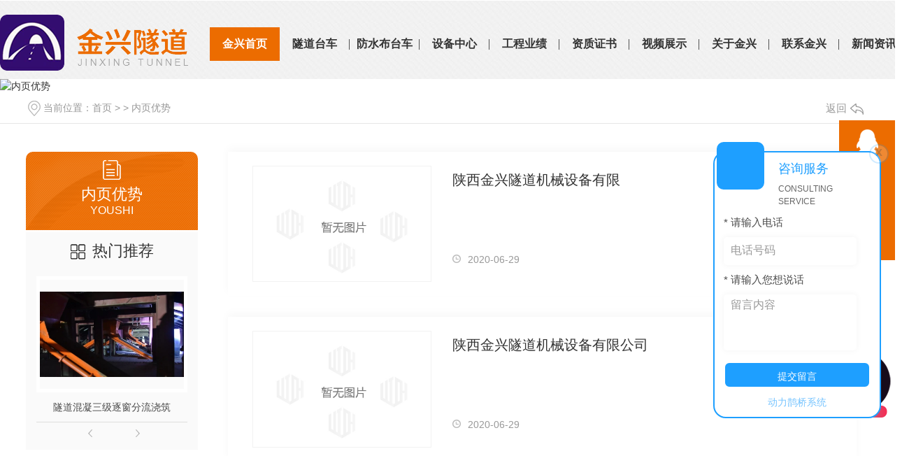

--- FILE ---
content_type: text/html; charset=utf-8
request_url: http://www.gjg1.com/youshi/
body_size: 7949
content:
<!DOCTYPE html PUBLIC "-//W3C//DTD XHTML 1.0 Transitional//EN" "http://www.w3.org/TR/xhtml1/DTD/xhtml1-transitional.dtd">
<html xmlns="http://www.w3.org/1999/xhtml">
<head>
<meta http-equiv="Content-Type" content="text/html; charset=utf-8" />
<meta name="Copyright" content="All Rights Reserved btoe.cn" />
<meta http-equiv="X-UA-Compatible" content="IE=edge,chrome=1" />
<title>内页优势-陕西金兴隧道机械设备有限公司</title>
<meta name="keywords" content="内页优势" />
<meta name="description" content="" />
<link href="/templates/pc_wjdh/css/css.css" rel="stylesheet" type="text/css" />
<link rel="stylesheet" type="text/css" media="screen" href="/templates/pc_wjdh/css/bootstrap.min.css" />
<link rel="stylesheet" type="text/css" media="screen" href="/templates/pc_wjdh/css/swiper-3.4.2.min.css" />
<link rel="stylesheet" type="text/css" media="screen" href="/templates/pc_wjdh/css/common.css" />
<script src="/templates/pc_wjdh/js/n/baidupush.js"></script>
<script src="http://img.dlwjdh.com/upload/saohei/index.js"></script>
<script src="http://img.dlwjdh.com/upload/yyt/js/douyin1.js?size=100&bottom=120&direction=right&link=https://www.douyin.com/user/MS4wLjABAAAAtIR7PzNMthJeExkI6cpN2A9-_WEAHPxBBWt3D97U6_Y"></script>
</head>
<body>
    <div class="top_line"></div>

    <!-- nav S -->
    <div class="top02" id="fixedNav">
        <div class="top02_center myclearfix">
            <h1 class="leftl">
                <a href="/">
                    <img src="http://img.dlwjdh.com/upload/9978/200522/efb13ac4aa96943fad9f4bfc272f074c@269X80.png" alt="陕西金兴隧道机械设备有限公司">
                </a>
            </h1>
            <div class="nav rightr">
                <ul class="myclearfix">
                   
<li class="m">
  
  <a href="/" class="mmm" title="金兴首页">金兴首页</a></li>

<li class="m">
  
  <a href="/p1/" class="mmm"  title="隧道台车">隧道台车</a>
  
</li>

<li class="m">
  
  <a href="/p2/" class="mmm"  title="防水布台车">防水布台车</a>
  
</li>

<li class="m">
  
  <a href="/products/" class="mmm"  title="设备中心">设备中心</a>
  
  <div class="sub">
    <div class="nav_xiao">
      <div class="xiao_six">
        <ul>
          
          <li>
            <div class="xiao_six_con">
              <h4 class="xiao_six_l"><a href="/p1/" title="隧道台车">隧道台车</a></h4>
              
              <a href="/p1/863863.html" title="隧道混凝三级逐窗分流浇筑">隧道混凝三级逐窗分流浇筑</a>
              
              <a href="/p1/776493.html" title="隧道混凝土布料系统">隧道混凝土布料系统</a>
              
              <a href="/p1/864219.html" title="隧道衬砌台车">隧道衬砌台车</a>
              
              <a href="/p2/776384.html" title="防水布台车">防水布台车</a>
              
            </div>
          </li>
          
          <li>
            <div class="xiao_six_con">
              <h4 class="xiao_six_l"><a href="/p2/" title="防水布台车">防水布台车</a></h4>
              
              <a href="/p2/776384.html" title="防水布台车">防水布台车</a>
              
            </div>
          </li>
          
          <li>
            <div class="xiao_six_con">
              <h4 class="xiao_six_l"><a href="/p4/" title="水沟电缆槽台车">水沟电缆槽台车</a></h4>
              
              <a href="/p4/775885.html" title="陕西水沟电缆槽台车厂家">陕西水沟电缆槽台车厂家</a>
              
              <a href="/p2/776384.html" title="防水布台车">防水布台车</a>
              
            </div>
          </li>
          
          <li>
            <div class="xiao_six_con">
              <h4 class="xiao_six_l"><a href="/p5/" title="桥梁模板">桥梁模板</a></h4>
              
              <a href="/p2/776384.html" title="防水布台车">防水布台车</a>
              
            </div>
          </li>
          
          <li>
            <div class="xiao_six_con">
              <h4 class="xiao_six_l"><a href="/p3/" title="液压栈桥">液压栈桥</a></h4>
              
              <a href="/p2/776384.html" title="防水布台车">防水布台车</a>
              
              <a href="/p3/776008.html" title="悬臂式移动栈桥">悬臂式移动栈桥</a>
              
            </div>
          </li>
          
          <li>
            <div class="xiao_six_con">
              <h4 class="xiao_six_l"><a href="/znyhtc/" title="智能养护台车">智能养护台车</a></h4>
              
              <a href="/p2/776384.html" title="防水布台车">防水布台车</a>
              
              <a href="/znyhtc/870882.html" title="隧道养护台车">隧道养护台车</a>
              
            </div>
          </li>
          
        </ul>
      </div>
    </div>
  </div>
  
</li>

<li class="m">
  
  <a href="/case/" class="mmm"  title="工程业绩">工程业绩</a>
  
  <div class="sub">
    <div class="nav_xiao max1100">
      <div class="xiao_five"> </div>
      <div class="xiao_five2">
          <p>
            
            <a href="/case/2056602.html" title="甘肃省岚皋施工现场"> <i></i><b>甘肃省岚皋施工现场</b></a>
            
            <a href="/case/1034510.html" title="北京国电中都建设劳务有限公司"> <i></i><b>北京国电中都建设劳务有限公司</b></a>
            
            <a href="/case/941423.html" title="成都至自贡高铁 （四川路桥）"> <i></i><b>成都至自贡高铁 （四川路桥）</b></a>
            
            <a href="/case/812886.html" title="黑龙江农垦路桥：连霍呼北高速连接线三门峡段"> <i></i><b>黑龙江农垦路桥：连霍呼北高速连接线三门峡段</b></a>
            
            <a href="/case/775360.html" title="中铁十一局四公司黄延扩能高速工程路基二十四标项目部"> <i></i><b>中铁十一局四公司黄延扩能高速工程路基二十四标项目部</b></a>
            
            <a href="/case/704362.html" title="中铁二十五局集团忻阜高速项目部"> <i></i><b>中铁二十五局集团忻阜高速项目部</b></a>
            
          </p>
        </div>
    </div>
  </div>
  
</li>

<li class="m">
  
  <a href="/honor/" class="mmm"  title="资质证书">资质证书</a>
  
</li>

<li class="m">
  
  <a href="/spzs/" class="mmm"  title="视频展示">视频展示</a>
  
</li>

<li class="m">
  
  <a href="/about/" class="mmm"  title="关于金兴">关于金兴</a>
  
</li>

<li class="m">
  
  <a href="/contact/" class="mmm"  title="联系金兴">联系金兴</a>
  
</li>

<li class="m">
  
  <a href="/news/" class="mmm"  title="新闻资讯">新闻资讯</a>
  
  <div class="sub">
  <div class="nav_xiao">
    
    <div class="xiao_four leftl">
      
        <div class="ul2">
          <h4><a href="/meitibaodao/" title="公司新闻">公司新闻</a></h4>
          <ul>
            
            <li> <a href="/meitibaodao/2180090.html" title="绿色环保理念贯穿陕西液压栈桥建设"><b>绿色环保理念贯穿陕西液压栈桥建设</b></a>
              <p>陕西液压栈桥建设：追求绿色环保，创造可持续发展作为一家致力于推动绿色环保的企业，我们在陕西液压栈桥建设中始终坚持贯彻绿色环保理念。我们深刻认识到环境保护对于人类和社会的重要性，因此在设计、建造和运营过...</p>
            </li>
            
            <li> <a href="/meitibaodao/2176345.html" title="陕西二衬台车"><b>陕西二衬台车</b></a>
              <p>陕西二衬台车白皮书陕西二衬台车是一款具有卓越性能和可靠品质的车辆，为客户提供..、安全和舒适的交通解决方案。本白皮书旨在介绍陕西二衬台车的主要特点和优势。1. 简介陕西二衬台车是一款..的交通工具，经...</p>
            </li>
            
          </ul>
        </div>
      </div>
      
      <div class="xiao_four rightr">
        
        <div class="ul2">
          <h4><a href="/yyxw/" title="行业热点">行业热点</a></h4>
          <ul>
            
            <li> <a href="/yyxw/2046715.html" title="建筑加固中常见的加固方法有哪些？"><b>建筑加固中常见的加固方法有哪些？</b></a>
              <p>在建筑加固的过程中，应该采用各种建筑加固技术，以满足我们当前发展的需要。对于一些时间较长的建筑，由于使用功能的变化和结构安全的降低，我们需要对其进行安全测试，并根据测试数据使用结构加固技术进行改造。建筑结构加固可分为直接加固和间接加固两类方法。在设计过程中，可根据实际情况和使用要求选择合适的加固方法和配合使用的技术。河...</p>
            </li>
            
            <li> <a href="/yyxw/2008792.html" title="你知道净化板有哪些？**我们一起来了解一下吧"><b>你知道净化板有哪些？**我们一起来了解一下吧</b></a>
              <p>伴随当今科技的发展，很多领域都离不开清理产品。大伙儿致力于清理新产品开发生产与。我公司的清洁用品类型多种多样和表面别具一格也是有性能稳定可用各行各业。由于运用独特性手工净化板生产制造产品质量标准比一般彩钢夹芯板更严格，价格相对而言更高一些，这取决于其主要用途有一定的局限性，无法完全全民化。对于一些专业技术要求高的工程项...</p>
            </li>
            
          </ul>
        </div>
      </div>
      
    </div>
  </div>
  
</li>

                </ul>
            </div>
        </div>
    </div><!-- mbanner -->

<div class="mbanner col-lg-12 col-md-12">
  <div class="row">
    
    <img src="" alt="内页优势">
    
  </div>
</div>
<div class="clearboth"></div>

<!-- caseMenu -->
<div class="caseMenuTop">
  <div class="container">
    <div class="row">
      <div class="caseMenuL col-lg-9 col-md-9 col-sm-9 col-xs-9"> <i><img src="/templates/pc_wjdh/img/locationIco.png" alt="当前位置"></i>
        当前位置：<a href="/">首页</a>&nbsp;&gt;&nbsp;&gt;&nbsp;<a href="/youshi/">内页优势</a>
      </div>
      <div class="caseMenuR col-xs-3 col-sm-3 col-md-3 col-lg-3"> <i class="text-right"><a href="javascript:;" onClick="javascript :history.back(-1);">返回<img src="/templates/pc_wjdh/img/ca1.png" alt="返回"></a></i> </div>
      <div class="clearboth"></div>
    </div>
  </div>
</div>
<div class="clearboth"></div>
<div class="proList">
  <div class="container">
    <div class="row">
      <div class=" proListL  col-xs-12 col-lg-2-0 ">
        <div class="proListTop">
          
          <img src="/templates/pc_wjdh/img/proL.png" alt="内页优势" class="proBg">
          <div class="prouctsTitle"> <img src="/templates/pc_wjdh/img/newsdda.png" alt="内页优势" class="pro-ico">
            <h3>内页优势</h3>
            <p>youshi</p>
          </div>
          
        </div>
        <div class="row">
          <div class="news_classify">
            <ul>
              
            </ul>
          </div>
        </div>
        <div class="row">
          <div class="proHot"> <i><img src="/templates/pc_wjdh/img/proHotIco.png" alt="热门推荐">热门推荐</i>
            <div class="proList_sort">
              <div class="swiper-container proList_sort1">
                <ul class="swiper-wrapper">
                  
                  <li class="swiper-slide col-xs-12 col-sm-12 col-md-12 col-lg-12"> <a href="/p1/863863.html" class="proHotimg"><img src="http://img.dlwjdh.com/upload/9978/200919/fb89023503134625b534dc325479d480.jpg" alt="隧道混凝三级逐窗分流浇筑"></a> <a href="/p1/863863.html" class="proHot_txt">隧道混凝三级逐窗分流浇筑</a> </li>
                  
                  <li class="swiper-slide col-xs-12 col-sm-12 col-md-12 col-lg-12"> <a href="/gang/841075.html" class="proHotimg"><img src="http://img.dlwjdh.com/upload/9978/200813/d3959b20d19917034ec966db1350c3bd.jpg" alt="绑扎钢筋台车"></a> <a href="/gang/841075.html" class="proHot_txt">绑扎钢筋台车</a> </li>
                  
                  <li class="swiper-slide col-xs-12 col-sm-12 col-md-12 col-lg-12"> <a href="/p4/775885.html" class="proHotimg"><img src="http://img.dlwjdh.com/upload/9978/200629/833b6222c7cca4e1013b23fc0a711b0e.jpg" alt="陕西水沟电缆槽台车厂家"></a> <a href="/p4/775885.html" class="proHot_txt">陕西水沟电缆槽台车厂家</a> </li>
                  
                  <li class="swiper-slide col-xs-12 col-sm-12 col-md-12 col-lg-12"> <a href="/p1/776493.html" class="proHotimg"><img src="http://img.dlwjdh.com/upload/9978/200920/71d490f9de98c0efa79ea16e9a7c6452.png" alt="隧道混凝土布料系统"></a> <a href="/p1/776493.html" class="proHot_txt">隧道混凝土布料系统</a> </li>
                  
                </ul>
                <!-- Add Arrows -->
                <div class="pro-next col-xs-6 col-sm-6 col-md-6 col-lg-6"><img src="/templates/pc_wjdh/img/proLL.png" alt="左"></div>
                <div class="pro-prev col-xs-6 col-sm-6 col-md-6 col-lg-6"><img src="/templates/pc_wjdh/img/proLr.png" alt="右"></div>
              </div>
            </div>
          </div>
        </div>
      </div>
      <div class="proListR  col-xs-12  col-lg-8-0 ">
        <div class="newsCenterT col-xs-12 col-sm-12 col-md-12 col-lg-12">
          
          <div class="newsCenterTop col-xs-12 col-sm-12 col-md-12 col-lg-12">
            <div class="newsCenterTopl col-xs-12 col-sm-12 col-md-6 col-lg-4"> <a href="/youshi/774240.html"> <img src="http://img.dlwjdh.com/upload/nullimg.jpg" alt="陕西金兴隧道机械设备有限"> </a> </div>
            <div class="newsCenterTopr  col-xs-12 col-sm-12 col-md-6 col-lg-8">
              <h4><a href="/youshi/774240.html">陕西金兴隧道机械设备有限</a></h4>
              <p>
                
              </p>
              <span><img src="/templates/pc_wjdh/img/news04.png" alt="日期">
              2020-06-29
              </span> </div>
            <div class="clearboth"></div>
          </div>
          
          <div class="newsCenterTop col-xs-12 col-sm-12 col-md-12 col-lg-12">
            <div class="newsCenterTopl col-xs-12 col-sm-12 col-md-6 col-lg-4"> <a href="/youshi/774239.html"> <img src="http://img.dlwjdh.com/upload/nullimg.jpg" alt="陕西金兴隧道机械设备有限公司"> </a> </div>
            <div class="newsCenterTopr  col-xs-12 col-sm-12 col-md-6 col-lg-8">
              <h4><a href="/youshi/774239.html">陕西金兴隧道机械设备有限公司</a></h4>
              <p>
                
              </p>
              <span><img src="/templates/pc_wjdh/img/news04.png" alt="日期">
              2020-06-29
              </span> </div>
            <div class="clearboth"></div>
          </div>
          
          <div class="newsCenterTop col-xs-12 col-sm-12 col-md-12 col-lg-12">
            <div class="newsCenterTopl col-xs-12 col-sm-12 col-md-6 col-lg-4"> <a href="/youshi/774235.html"> <img src="http://img.dlwjdh.com/upload/nullimg.jpg" alt="陕西金兴隧道机械设备有限公司"> </a> </div>
            <div class="newsCenterTopr  col-xs-12 col-sm-12 col-md-6 col-lg-8">
              <h4><a href="/youshi/774235.html">陕西金兴隧道机械设备有限公司</a></h4>
              <p>
                
              </p>
              <span><img src="/templates/pc_wjdh/img/news04.png" alt="日期">
              2020-06-29
              </span> </div>
            <div class="clearboth"></div>
          </div>
          
        </div>
        <div class="pro_page">
          <ul class="pagination">
            
          </ul>
        </div>
      </div>
    </div>
  </div>
</div>
<script src="/templates/pc_wjdh/js/n/jquery.min.js"></script>
<script src="/templates/pc_wjdh/js/n/bootstrap.min.js"></script>
<script src="/templates/pc_wjdh/js/n/swiper-3.4.2.min.js"></script>
<script src="/templates/pc_wjdh/js/n/jquery.jqzoom.js"></script>
<script src="/templates/pc_wjdh/js/n/jquery.livequery.js"></script>
<script src="/templates/pc_wjdh/js/n/rem.min.js"></script>
    <!-- foo S -->
    <div class="foo">
        <div class="foo_main main">
            <div class="foo_top myclearfix">
                <div class="foo_l leftl">
                    <h3><span>快捷导航</span>Nav</h3>
                    <div class="foo_nav myclearfix">
                        <dl>
                            <dt>
                                <p>产品中心</p>
                                <span></span>
                            </dt>
                            
                                
						<dd><a href="/p1/" title="隧道台车">隧道台车</a></dd>
						
						<dd><a href="/p2/" title="防水布台车">防水布台车</a></dd>
						
						<dd><a href="/p4/" title="水沟电缆槽台车">水沟电缆槽台车</a></dd>
						
						<dd><a href="/p5/" title="桥梁模板">桥梁模板</a></dd>
						
                            
                        </dl>
                        <dl>
                            <dt>
                                <p>直通车</p>
                                <span></span>
                            </dt>
                           
                                
						 <dd><a href="http://www.gjg1.com/" title="陕西隧道台车">陕西隧道台车</a> </dd>
						
						 <dd><a href="/p3/" title="陕西液压栈桥">陕西液压栈桥</a> </dd>
						
						 <dd><a href="/p2/" title="陕西防水布台车">陕西防水布台车</a> </dd>
						
						 <dd><a href="/p1/" title="陕西二衬台车">陕西二衬台车</a> </dd>
						
                           
                        </dl>
                        <dl>
                            <dt>
                                <p>新闻中心</p>
                                <span></span>
                            </dt>
                            
                               
						<dd><a href="/meitibaodao/" title="公司新闻">公司新闻</a></dd>
						
						<dd><a href="/yyxw/" title="行业热点">行业热点</a></dd>
						
						<dd><a href="/question/" title="答疑专区">答疑专区</a></dd>
						
						<dd><a href="/aktuelle/" title="时事聚焦">时事聚焦</a></dd>
						
                            
                        </dl>
                        <dl>
                            <dt>
                                <p>关于我们</p>
                                <span></span>
                            </dt>
                            
                                 
						<dd><a href="/aboutus/" title="公司简介">公司简介</a></dd>
						
						<dd><a href="/honor/" title="资质证书">资质证书</a></dd>
						
						<dd><a href="/customs/" title="团队形象">团队形象</a></dd>
						
						<dd><a href="/album/" title="厂区基地">厂区基地</a></dd>
						
                            
                        </dl>
                    </div>
                </div>
                <div class="foo_r rightr">
                    <h3><span>联系方式</span>Contact</h3>
                    <div class="foo_txt myclearfix">
                        <div class="foo_txt_main leftl">
                            <h5>
                                <i></i>地址：陕西省西安市户县大王西村108号
                            </h5>
                            <h5>
                                <i></i>电话：18629091811 
                            </h5>
                            <h5>
                                <i></i>邮箱：1550400930@qq.com
                            </h5>
                            <h5>
                                <i></i>姓名：马经理 
                            </h5>
                        </div>
                        <div class="ewm rightr">
                            <img src="http://img.dlwjdh.com/upload/9978/200628/4fec858d5c694bd97196fafe3031c662@400X400.png" alt="二维码">
                        </div>
                    </div>
                </div>
            </div>
            <div class="bq">
                <p>
                    Copyright @ 陕西金兴隧道机械设备有限公司  版权所有    备案号：<a href="http://beian.miit.gov.cn" target="_blank" title="陕ICP备2020014010号-1" rel="nofollow">陕ICP备2020014010号-1</a>
                    <a href="/city.html" title="城市分站">城市分站</a>:&nbsp;&nbsp;<a href="/city_shaanxi/" title="陕西" class="wjdh_city">陕西</a>&nbsp;&nbsp;<a href="/city_xian/" title="西安" class="wjdh_city">西安</a>&nbsp;&nbsp;<a href="/city_xianyang/" title="咸阳" class="wjdh_city">咸阳</a>技术支持：<script src="/api/message.ashx?action=jjzc"></script>&nbsp;&nbsp;   
                    <a href="/sitemap.html" title="网站地图">网站地图</a>  
                    <a href="/rss.xml" title="rss">rss</a>  
                    <a href="/sitemap.xml" title="xml">xml</a> &nbsp;&nbsp;
                   <a href="http://www.wjdhcms.com" target="_blank" rel="external nofollow" title=""><img class="wjdh-ico1" src="http://img.dlwjdh.com/upload/5.png" width="99px" height="18px" title="万家灯火" alt="万家灯火"></a>&nbsp;&nbsp;<a href="http://trust.wjdhcms.com/#/pc?url=www.gjg1.com" target="_blank" rel="external nofollow"><img  class="wjdh-ico2" src=http://img.dlwjdh.com/upload/trust/1.png></a>&nbsp;&nbsp;<script type="text/javascript">var cnzz_protocol = (("https:" == document.location.protocol) ? " https://" : " http://");document.write(unescape("%3Cspan id='cnzz_stat_icon_1279028959'%3E%3C/span%3E%3Cscript src='" + cnzz_protocol + "s11.cnzz.com/stat.php%3Fid%3D1279028959%26show%3Dpic' type='text/javascript'%3E%3C/script%3E"));</script>
                </p>
            </div>
        </div>
    </div>
<!--全局使用js，请放于footer-->
<script src="/templates/pc_wjdh/js/nav.js"></script>
<script type="text/javascript" src="http://tongji.wjdhcms.com/js/tongji.js?siteid=feaa5178df4eacbdb7db7e491efe7d95"></script><script type="text/javascript" src="http://gjg1.s1.dlwjdh.com/upload/9978/kefu.js?color=ec6c00"></script>
<script src="/templates/pc_wjdh/js/n/base.js" type="text/javascript" charset="utf-8"></script>
<script type='text/javascript' charset='utf-8'>var Dl_scriptDom=document.createElement('script');Dl_scriptDom.src='//qqapi.dlwjdh.com/default/js/mc9175283694474.js?'+new Date().getTime();document.getElementsByTagName('head')[0].appendChild(Dl_scriptDom);</script>
<script src="/templates/pc_wjdh/js/n/common.js"></script>
<script src="/templates/pc_wjdh/js/n/color.js?color=#ec6c00&rgba=236,108,0"></script>
</body>
</html>


--- FILE ---
content_type: text/css
request_url: http://www.gjg1.com/templates/pc_wjdh/css/css.css
body_size: 4949
content:
/*-----------------------------------------------------------*/
/*copyright by 动力无限  www.btoe.cn*/
/*邮箱 btoe@btoe.cn*/
/*合作电话 400-0599-360*/
/*版权所有违者必究*/
/*-----------------------------------------------------------*/


/*Generated by wjdhcms 3.0 */
@charset "utf-8";

::-webkit-scrollbar {
    width: 12px;
    height: 12px;
    background-color: #F5F5F5;
}

::-webkit-scrollbar-track {
    border-radius: 12px;
    background-color: #E2E2E2;
}

::-webkit-scrollbar-thumb {
    border-radius: 12px;
    -webkit-box-shadow: inset 0 0 6px rgba(0, 0, 0, .3);
    box-shadow: inset 0 0 6px rgba(0, 0, 0, .3);
    background-color: #555;
}

 ::selection {
	background-color: #ec6c00;
	color: #fff;
}

::-moz-selection {
	background-color: #ec6c00;
	color: #fff;
}

::-webkit-selection {
	background-color: #ec6c00;
	color: #fff;
}

#wjdh-kefu .wjdh-kefu-qq p,
#wjdh-kefu .wjdh-kefu-qq a,
#wjdh-kefu .wjdh-kefu-tel p,
#wjdh-kefu .wjdh-kefu-tel img,
#wjdh-kefu .wjdh-kefu-erweima img{
    box-sizing: content-box;
}
* {
    padding: 0;
    margin: 0;
    font-family: 'Microsoft YaHei', arial, helvetica, clean, sans-serif;
}

body {
    font: 14px/1.231 'Microsoft YaHei', arial, helvetica, clean, sans-serif;
    color: #333;
    margin: 0;
    line-height: 1.5;
}
*:before, *:after {
    box-sizing: content-box;
}
:focus {
    outline: 1;
}

article,
aside,
canvas,
details,
figcaption,
figure,
footer,
header,
hgroup,
menu,
nav,
section,
summary {
    display: block;
}

a {
    color: #333;
    text-decoration: none;
}

a:link,
a:hover,
a:active,
a:visited {
    text-decoration: none;
}

ins {
    background-color: #ff9;
    color: #000;
    text-decoration: none;
}

mark {
    background-color: #ff9;
    color: #000;
    font-style: italic;
    font-weight: bold;
}

del {
    text-decoration: line-through;
}

table {
    border-collapse: collapse;
    border-spacing: 0;
}

hr {
    display: block;
    height: 1px;
    border: 0;
    border-top: 1px solid #cccccc;
    margin: 1em 0;
    padding: 0;
}

input,
select {
    vertical-align: middle;
}

li,
ul {
    list-style-type: none;
}

img {
    border: none;
}
input,textarea {
    outline: 0;
    border: 0;
    resize: none;
}



h1,
h2,
h3,
h4,
h5,
h6,
dl,
dd,
dt,
i,
em {
    font-weight: normal;
    font-style: normal;
}

.webqq_ewm{box-sizing: content-box;}


.fixedNav {
    position: fixed;
    top: 0px;
    left: 0px;
    width: 100%;
    z-index: 100000;
    _position: absolute;
    _top: expression(eval(document.documentElement.scrollTop));
   box-shadow: 0px 10px 12px rgba(0,0,0,.1);
}



html{
        cursor: url(../images/cur.png),
        default;
}

a{
   cursor: url(../images/Acur.png),
   default ;
}

textarea{
    animation: animated 1s infinite;
    -moz-animation: animated 1s infinite;
    -webkit-animation: animated 1s infinite;
    -o-animation: animated 1s infinite;
 
}

input[type="text"]{
     animation: animated 1s infinite;
    -moz-animation: animated 1s infinite;
    -webkit-animation: animated 1s infinite;
    -o-animation: animated 1s infinite;
}
input[type="button"]
{
   cursor: url(../images/Acur.png),
   default  !important;
}

input,button{
        outline: none;
}

@keyframes animated {
    0% {
        cursor: url('../images/Pcuro1.png'),
        auto;
    }

    8.8% {
        cursor: url('../images/Pcuro2.png'),
            auto;
    }

    17.6% {
        cursor: url('../images/Pcuro3.png'),
            auto;
    }

    26.4% {
        cursor: url('../images/Pcuro4.png'),
            auto;
    }

    35.2% {
        cursor: url('../images/Pcuro5.png'),
            auto;
    }

    44% {
        cursor: url('../images/Pcuro6.png'),
            auto;
    }

    52.8% {
        cursor: url('../images/Pcuro7.png'),
            auto;
    }

    61.6% {
        cursor: url('../images/Pcuro8.png'),
            auto;
    }

    70.4% {
        cursor: url('../images/Pcuro9.png'),
            auto;
    }

    79.2% {
        cursor: url('../images/Pcuro10.png'),
            auto;
    }

    88% {
        cursor: url('../images/Pcuro11.png'),
            auto;
    }

    100% {
        cursor: url('../images/Pcuro12.png'),
            auto;
    }

    
}



.wjdh-ico1,.wjdh-ico2{vertical-align: middle;}


.main{
    width: 1300px;
    margin: 0 auto;
}
.myclearfix:after{
    content:"";
    display:block;
    clear:both;
}
.leftl{
    float: left;
}
.rightr{
    float: right;
}

/* xunpan S */ 
.container1 {
    height: auto;
    margin: 0 auto;
}
.topxunpan {
    height: 100%;
    width: 340px;
    box-sizing: border-box;
    margin-left: 105px;
    padding-top: 44px;
    border-right: 1px solid #e2e2e2;
}
.topxunpan>i{
    width: 45px;
    height: 43px;
    background: url(../images/dw_ico2.png) center no-repeat;
}
.topxunpan .xp {
    position: relative;
    color: #666666;
    font-size: 14px;
    margin-left: 28px;
}
.topxunpan .xp img {
    position: relative;
    top: 2px;
    margin-right: 2px;
}
.topxunpan .xp i {
    color: #333333;
    font-size: 24px;
    font-weight: bold;
}

.topxunpan .xp #xunpantip {
    z-index: 999;
    position: absolute;
    top: 35px;
    left: 50%;
    width: 180px;
    height: 30px;
    line-height: 30px;
    text-align: center;
    color: #fff;
    font-size: 14px;
    -webkit-transform: translateX(-50%) scale(0);
    -moz-transform: translateX(-50%) scale(0);
    -o-transform: translateX(-50%) scale(0);
    -ms-transform: translateX(-50%) scale(0);
    transform: translateX(-50%) scale(0);
    -webkit-transition: transform .4s, opacity .4s;
    -moz-transition: transform .4s, opacity .4s;
    -o-transition: transform .4s, opacity .4s;
    -ms-transition: transform .4s, opacity .4s;
    transition: transform .4s, opacity .4s;
    background-color: #ec6c00;
    border-radius: 4px;
    opacity: 0;
    font-weight: bold;
    box-shadow: 5px 5px 2px #dfdfdf;
}
.topxunpan .xp #xunpantip::after {
    content: '';
    position: absolute;
    top: -16px;
    left: 50%;
    width: 0;
    height: 0;
    -webkit-transform: translateX(-50%); 
    -moz-transform: translateX(-50%); 
    -o-transform: translateX(-50%); 
    -ms-transform: translateX(-50%); 
    transform: translateX(-50%); 
    border: 8px solid transparent;
    border-bottom-color: #ec6c00;
}
.topxunpan .xp #xunpantip.xunpantextactive {
    -webkit-transform: translateX(-50%) scale(1); 
    -moz-transform: translateX(-50%) scale(1); 
    -o-transform: translateX(-50%) scale(1); 
    -ms-transform: translateX(-50%) scale(1); 
    transform: translateX(-50%) scale(1); 
    opacity: 1;
}

/* *************************NAV********************************* */
.top02{
    width: 100%;
	height: 112px;
	background: url(../images/head_bg.jpg) center no-repeat;
    position: relative;
    z-index: 2;
    transition: all .5 ease-in-out;
    -webkit-transition: all .5 ease-in-out;
}
.top02_center>h1{
    width: 269px;
    height: 80px;
    margin: 20px 0 0 0;
}
.top02_center>h1>a{
    display: block;
    width: 100%;
    height: 100%;
}
.top02_center>h1>img{
    width: 100%;
    height: 100%;
}
.top02_center{
    top: 0;
    width: 1300px;
    margin: 0 auto;
    height: 112px;
}
.top02_center >.nav{
    height: 112px;
    box-sizing: border-box;
}
.nav li.m{
    width: 100px;
    height: 112px;
    line-height: 112px;
    float: left;
    text-align: center;
    transition: all .5 ease-in-out;
    -webkit-transition: all .5 ease-in-out;
}
.nav li.m>a{
    display: block;
    width: 100%;
    height: 48px;
    line-height: 48px;
    position: relative;
    font-size: 16px;
    margin-top: 38px;
    font-weight: bold;
    color: #333333;
    background: url(../images/head_line.png) right center no-repeat;
}
.nav li.m:nth-last-child(1) a{
    background: none;
}
.nav li.m>a::after{
    content: "";
    position: absolute;
	width: 0;
	height: 100%;
    background: #ec6c00;
    top: 0;
    left: 50%;
    transform: translate(-50%);
    transition: all .5s ease-in-out;
    -webkit-transition: all .5s ease-in-out;
    -ms-transition: all .5s ease-in-out;
    z-index: -1;
}
.nav .m.another a {
    color: #ffffff;
}
.nav .m.another a{
    background: none;
}
.nav li.another>a::after{
    width: 100%;
}
.nav .sub .nav_xiao .xiao_six ul li a:hover {
    color: #ec6c00;
}
.nav .sub .nav_xiao .xiao_one ul li a:hover {

    color: #ec6c00;
}
.nav .sub .nav_xiao .xiao_four h4 a:hover {
    color: #ec6c00;
}
.nav .sub .nav_xiao .xiao_four .ul2 li a:hover b {
    color: #ec6c00;
}
.nav .sub .nav_xiao .xiao_five2 a:hover {
    color: #ec6c00;
}
.nav .sub .nav_xiao .xiao_five2 a:hover i {
    background-color: #ec6c00;
}

.nav a.mmm {
    width: 100%;

    height: 100%;

    display: block;

    font-size: 16px;

    color: #ffffff;
}
.nav .sub {

    display: none;

    width: 100%;

    padding: 0;

    position: absolute;

    top: 112px;

    overflow: hidden;

    text-align: left;

    z-index: 110;

    left: 0;

    background-color: #f5f5f5
}
.nav .sub .nav_xiao {

    width: 1440px;

    overflow: hidden;

    margin: 0 auto
}
.nav .sub .nav_xiao.max1100 {
    max-width: 1100px;

    background: url(../images/cr_img1.png) no-repeat left bottom;
}
.nav .sub .nav_xiao .xiao_one {

    overflow: hidden;

    padding-top: 40px;

    padding-bottom: 40px
}
.nav .sub .nav_xiao .xiao_one ul li {

    float: left;

    height: 184px;

    width: 25%;

    overflow: hidden;

    text-align: center;
}
.nav .sub .nav_xiao .xiao_one ul li a {

    display: block;

    height: 100%;

    border-right: 1px solid #e6e6e6;

    line-height: 56px;

    overflow: hidden;

    color: #000;

    margin-top: 13px;

    font-size: 18px;

    transition: all .3s;
}
.nav .sub .nav_xiao .xiao_one ul li:last-child a {

    border-right: 0;
}
.nav .sub .nav_xiao .xiao_one ul li a i {

    display: block;

    width: 101px;

    height: 84px;

    margin: 0 auto;

    margin-bottom: 23px;

    overflow: hidden;

    background-repeat: no-repeat;

    transition: all .3s;

    margin-top: 20px;
}
.nav .sub .nav_xiao .xiao_four {

    width: 50%;

    overflow: hidden;

    margin-top: 40px;

    margin-bottom: 40px;
}
.nav .sub .nav_xiao .xiao_four.l {

    border-right: 1px solid #e3e3e3;
}
.nav .sub .nav_xiao .xiao_four.r {

    width: 49%;
}
.nav .sub .nav_xiao .xiao_four h4 a {

    font-size: 20px;

    font-weight: 700;

    color: #333;

    height: 18px;

    line-height: 18px;

    display: block;

}
.nav .sub .nav_xiao .xiao_four .ul {

    margin-top: 23px;
}
.nav .sub .nav_xiao .xiao_four .ul li {

    padding-top: 11px;

    padding-bottom: 11px;

    height: 44px;

    line-height: 22px;

    padding-left: 15px;

    margin-right: 40px;

    width: 325px;

    overflow: hidden;

    float: left;

    margin-bottom: 10px;

    position: inherit;
}
.nav .sub .nav_xiao .xiao_four .ul li:nth-child(2n+0) {

    margin-right: 0
}
.nav .sub .nav_xiao .xiao_four .ul li:hover {

    background-color: #fff;
}
.nav .sub .nav_xiao .xiao_four .ul li a {

    display: block;

    text-align: left;

    color: #999;

    font-size: 14px;
}
.nav .sub .nav_xiao .xiao_four .ul li a i {

    margin-right: 10px;

    margin-top: 4px;

    float: left;

    width: 36px;

    height: 36px;

    background-repeat: no-repeat;

    background-position: center center;
}
.nav .sub .nav_xiao .xiao_four .ul li a b {

    font-weight: 400;

    font-size: 16px;

    display: block;

    color: #000;

    height: 22px;

    overflow: hidden;
}
.nav .sub .nav_xiao .xiao_four .ul2 {

    width: 540px;

    margin: 0 auto;

    overflow: hidden;
}
.nav .sub .nav_xiao .xiao_four .ul2 h4 {

    padding-bottom: 23px;

    margin-bottom: 20px;

    border-bottom: 1px solid #e6e6e6;

}
.nav .sub .nav_xiao .xiao_four .ul2 li {

    padding-top: 15px;

    padding-bottom: 0px;

    height: 70px;

    line-height: 22px;

    margin-right: 40px;

    width: 100%;

    overflow: hidden;

    float: left;

    margin-bottom: 10px;

    position: inherit;

}
.nav .sub .nav_xiao .xiao_four .ul2 li:nth-child(2n+0) {

    margin-right: 0
}
.nav .sub .nav_xiao .xiao_four .ul2 li a {

    display: block;

    text-align: left;

    color: #999;

    font-size: 14px
}
.nav .sub .nav_xiao .xiao_four .ul2 li a b {

    font-weight: 400;

    font-size: 16px;

    display: block;

    color: #000;

    height: 22px;

    overflow: hidden
}
.nav .sub .nav_xiao .xiao_four .ul2 li p {

    display: block;

    text-align: left;

    color: #999;

    font-size: 14px;

    overflow: hidden;

    text-overflow: ellipsis;

    white-space: nowrap;

    line-height: 41px;

}
.nav .sub .nav_xiao .xiao_five {
    width: 429px;
    overflow: hidden;
    float: left;
    margin-top: 40px;
    margin-bottom: 40px;
    border-right: 1px solid #e6e6e6;
    height: 259px;
}
.nav .sub .nav_xiao .xiao_five img {
    width: 391px;
}
.nav .sub .nav_xiao .xiao_five a {

    width: 391px;

    height: 259px;

    padding: 0;

    margin-right: 45px;

    float: left
}
.nav .sub .nav_xiao .xiao_five2 {
    float: right;
    text-align: left;
    margin-top: 71px;
    width: 60%;
}
.nav .sub .nav_xiao .xiao_five2 a {
    text-align: left;
    float: left;
    height: 42px;
    line-height: 38px;
    color: #000;
    font-size: 16px;
    width: 42%;
    margin-left: 7%;
    margin-bottom: 42px;
    transition: all .3s;
    overflow: hidden;
    text-overflow: ellipsis;
    white-space: nowrap;
}
.nav .sub .nav_xiao .xiao_five2 a b {
    /* display: inline-block; */
    font-size: 16px;
    font-weight: normal;
    /* width: 100%; */
}
.nav .sub .nav_xiao .xiao_five2 a::before {

    content: "-";

    padding-right: 10px;

    font-size: 24px;

    font-weight: 100;

    line-height: 30px;

    display: inline-block;

    margin-top: 5px;

}
.nav .sub .nav_xiao .xiao_five2 a:nth-child(2n+0) {

    margin-right: 3px
}
.nav .sub .nav_xiao .xiao_five2 a i {

    width: 38px;

    height: 38px;

    border-radius: 50%;

    background: #999 url(../images/top_pic3.png) no-repeat center;

    background-repeat: no-repeat;

    float: left;

    margin-right: 20px;

    transition: all .3s;

    margin-left: 0;

    margin-top: 3px;
}
.nav .sub .nav_xiao .xiao_six {

    overflow: hidden;

    border-left: 1px solid #e6e6e6;

    border-right: 1px solid #e6e6e6;
}
.nav .sub .nav_xiao .xiao_six ul li {

    display: inline-block;

    vertical-align: top;

    width: 33%;

    box-sizing: border-box;

    overflow: hidden;

    border-right: 1px solid #e6e6e6;

    text-align: center;

    border-bottom: 1px solid #e6e6e6;
    padding-bottom: 20px;

}
.nav .sub .nav_xiao .xiao_six ul li .xiao_six_con {

    margin: 0 auto;

    width: 80%;

    max-width: 360px;

    overflow: hidden;

    text-align: left;
}
.nav .sub .nav_xiao .xiao_six ul li .xiao_six_l {

    font-size: 18px;

    font-weight: 700;

    height: 62px;

    line-height: 62px;

    border-bottom: 1px solid #e6e6e6;

    margin-bottom: 23px
}
.nav .sub .nav_xiao .xiao_six ul li .xiao_six_l a {

    font-size: 18px;

    font-weight: 700;

    height: 62px;

    line-height: 62px;

    border-bottom: 1px solid #e6e6e6;

    margin-bottom: 23px;

    display: block;

    color: #333;

}
.nav .sub .nav_xiao .xiao_six ul li a {

    float: left;

    width: 178px;

    overflow: hidden;

    height: 30px;

    line-height: 30px;

    font-size: 16px;

    color: #666
}
.nav .sub .nav_xiao .xiao_six ul li .a {

    display: block;

    width: 182px;

    height: 42px;

    line-height: 42px;

    text-align: center;

    color: #fff;

    font-size: 16px;

    margin-top: 31px;

    transition: all .3s;

    clear: both
}
.nav .sub .nav_xiao .xiao_six ul li .a:hover {

    opacity: .8;

    filter: Alpha(opacity=80);

    color: #fff
}

.nav .sub .nav_xiao .xiao_six ul li a::before {

    content: "-";

    padding-right: 15px;

}

.fixedNav {
    position: fixed;
    top: 0px;
    left: 0px;
    width: 100%;
    z-index: 100000;
    _position: absolute;
    _top: expression(eval(document.documentElement.scrollTop));
   box-shadow: 0px 10px 12px rgba(0,0,0,.1);
}
/* *************************End********************************* */



@keyframes menu1 {
    0% {
      opacity: 0;
      transform: translateX(8px);
    }
    100% {
      opacity: 1;
      transform: translateX(0);
    }
  }
  
  @keyframes myfirst {
      0%,100%{
          -webkit-transform: translate(0,-5px) rotateZ(0);
      }
      50%{
          -webkit-transform: translate(0,0) rotateZ(0);
      }
    }
    @-webkit-keyframes myfirst1 {
      0%,100%{
          -webkit-transform: translate(0,-10px) rotateZ(0);
      }
      50%{
          -webkit-transform: translate(0,0) rotateZ(0);
      }
    }
    
    @keyframes myfirst2 {
    0%,100%{
        -webkit-transform: translate(-5px,0);
    }
    50%{
        -webkit-transform: translate(0,0);
    }
    }
    
  
    @keyframes msClock {
      0%,70%,100% {
        transform: rotate(0) scale(1);
      }
      10%,30% {
        transform: rotate(-15deg) scale(1.1);
      }
      20%,40% {
      transform: rotate(15deg) scale(1.1);
      }
  }

  .button.dark {
    --shadow: 0 2px 8px -1px rgba(21, 25, 36, 0.32);
    --shadow-hover: 0 4px 20px -2px rgba(21, 25, 36, 0.5);
}
.button.white {
    --shadow: 0 2px 8px -1px rgba(18, 22, 33, 0.04);
    --shadow-hover: 0 4px 20px -2px rgba(18, 22, 33, 0.12);
}

.button {
    --text: #fff;
    --font-size: 16px;
    --duration: .5s;
    --move-hover: -4px;
    --shadow: 0 2px 8px -1px rgba(39, 94, 254, 0.32);
    --shadow-hover: 0 4px 20px -2px rgba(39, 94, 254, 0.5);
    font-family: 'Roboto';
    font-weight: 500;
    line-height: var(--font-size);
    display: block;
    outline: none;
    border: none;
    cursor: pointer;
    text-decoration: none;
    font-size: var(--font-size);
    letter-spacing: .5px;
    background: var(--background);
    color: var(--text);
    box-shadow: var(--shadow);
    -webkit-transform: translateY(var(--y));
    transform: translateY(var(--y));
    transition: box-shadow var(--duration) ease, -webkit-transform var(--duration) ease;
    transition: transform var(--duration) ease, box-shadow var(--duration) ease;
    transition: transform var(--duration) ease, box-shadow var(--duration) ease, -webkit-transform var(--duration) ease;
    -webkit-tap-highlight-color: transparent;
    -webkit-appearance: none;
}
.button span {
    text-align: center;
}
.button span i {
    display: inline-block;
    -webkit-backface-visibility: hidden;
    backface-visibility: hidden;
    font-style: normal;
}
.button span i:nth-child(1) {
    --d: 0.05s;
}
.button span i:nth-child(2) {
    --d: 0.1s;
}
.button span i:nth-child(3) {
    --d: 0.15s;
}
.button span i:nth-child(4) {
    --d: 0.2s;
}
.button span i:nth-child(5) {
    --d: 0.25s;
}
.button span i:nth-child(6) {
    --d: 0.3s;
}
.button span i:nth-child(7) {
    --d: 0.35s;
}
.button span i:nth-child(8) {
    --d: 0.4s;
}
.button span i:nth-child(9) {
    --d: 0.45s;
}
.button span i:nth-child(10) {
    --d: 0.5s;
}
.button span i:nth-child(11) {
    --d: 0.55s;
}
.button:hover {
    --y: var(--move-hover);
    --shadow: var(--shadow-hover);
    --move: -4px;
    --shadow-active: 0 3px 1px rgba(0, 0, 0, .2);
}
.button:hover i {
    -webkit-animation: move var(--duration) linear var(--d);
    animation: move var(--duration) linear var(--d);
}
.button.smoke {
    --move: 12px;
    --move-y: -8px;
    --blur: 4px;
}
.button.smoke:hover i {
    --duration: 1s;
    -webkit-animation: smoke var(--duration) linear var(--d);
    animation: smoke var(--duration) linear var(--d);
}
.button.drive {
    --move: 16px;
    --skew: 25deg;
    --skew-fast: 40deg;
    --skew-bounce: -12px;
}
.button.drive:hover i {
    --duration: 1s;
    -webkit-transform-origin: 50% 100%;
    transform-origin: 50% 100%;
    -webkit-animation: drive var(--duration) linear var(--d);
    animation: drive var(--duration) linear var(--d);
}

@-webkit-keyframes move {
    40% {
        -webkit-transform: translateY(var(--move));
        transform: translateY(var(--move));
        text-shadow: var(--shadow-active);
    }
}

@keyframes move {
    40% {
        -webkit-transform: translateY(var(--move));
        transform: translateY(var(--move));
        text-shadow: var(--shadow-active);
    }
}
@-webkit-keyframes smoke {
    45%,
    55% {
        -webkit-filter: blur(var(--blur));
        filter: blur(var(--blur));
    }
    50%,
    50.1% {
        opacity: 0;
    }
    25%,
    75% {
        -webkit-transform: translateX(0);
        transform: translateX(0);
    }
    50% {
        -webkit-transform: translateX(var(--move)) translateY(var(--move-y));
        transform: translateX(var(--move)) translateY(var(--move-y));
    }
    50.1% {
        -webkit-transform: translateX(calc(var(--move) * -1));
        transform: translateX(calc(var(--move) * -1));
    }
}
@keyframes smoke {
    45%,
    55% {
        -webkit-filter: blur(var(--blur));
        filter: blur(var(--blur));
    }
    50%,
    50.1% {
        opacity: 0;
    }
    25%,
    75% {
        -webkit-transform: translateX(0);
        transform: translateX(0);
    }
    50% {
        -webkit-transform: translateX(var(--move)) translateY(var(--move-y));
        transform: translateX(var(--move)) translateY(var(--move-y));
    }
    50.1% {
        -webkit-transform: translateX(calc(var(--move) * -1));
        transform: translateX(calc(var(--move) * -1));
    }
}
@-webkit-keyframes drive {
    40% {
        opacity: 1;
    }
    55% {
        -webkit-transform: skewX(var(--skew)) translateX(var(--move));
        transform: skewX(var(--skew)) translateX(var(--move));
    }
    56% {
        -webkit-transform: skewX(var(--skew-fast)) translateX(calc(var(--move) * -1));
        transform: skewX(var(--skew-fast)) translateX(calc(var(--move) * -1));
    }
    55%,
    56% {
        opacity: 0;
    }
    75% {
        -webkit-transform: skewX(var(--skew));
        transform: skewX(var(--skew));
    }
    85% {
        -webkit-transform: skewX(var(--skew-bounce));
        transform: skewX(var(--skew-bounce));
    }
}

@keyframes drive {
    40% {
        opacity: 1;
    }
    55% {
        -webkit-transform: skewX(var(--skew)) translateX(var(--move));
        transform: skewX(var(--skew)) translateX(var(--move));
    }
    56% {
        -webkit-transform: skewX(var(--skew-fast)) translateX(calc(var(--move) * -1));
        transform: skewX(var(--skew-fast)) translateX(calc(var(--move) * -1));
    }
    55%,
    56% {
        opacity: 0;
    }
    75% {
        -webkit-transform: skewX(var(--skew));
        transform: skewX(var(--skew));
    }
    85% {
        -webkit-transform: skewX(var(--skew-bounce));
        transform: skewX(var(--skew-bounce));
    }
}

.top_line{
    width: 100%;
    height: 1px;
    background: transparent;
}
/* foo S */
.foo {
    width: 100%;
    height: 534px;
    padding-top: 82px;
    box-sizing: border-box;
    background: url(../images/foo_bg.jpg) center no-repeat;
  }
  .foo .foo_main {
    height: 417px;
    background-color: #ffffff;
    box-shadow: 0px 0px 40px 0px rgba(212, 212, 212, 0.75);
    padding: 50px 29px 0;
    box-sizing: border-box;
    position: relative;
  }
  .foo .foo_main::after {
    content: "";
    position: absolute;
    width: 100%;
    height: 1px;
    background: #eeeeee;
    top: 340px;
    left: 0;
  }
  .foo .foo_main .foo_top {
    height: 275px;
    overflow: hidden;
  }
  .foo .foo_main .foo_top .foo_l {
    width: 606px;
  }
  .foo .foo_main .foo_top .foo_l > h3 {
    width: 100%;
    height: 64px;
    line-height: 64px;
    background-color: #f7f7f7;
    padding-left: 26px;
    box-sizing: border-box;
    font-size: 16px;
    color: #666666;
  }
  .foo .foo_main .foo_top .foo_l > h3 > span {
    font-size: 16px;
    font-weight: bold;
    color: #333333;
    margin-right: 13px;
  }
  .foo .foo_main .foo_top .foo_l .foo_nav {
    margin-top: 38px;
  }
  .foo .foo_main .foo_top .foo_l .foo_nav dl {
    float: left;
    width: 110px;
    margin-left: 24px;
  }
  .foo .foo_main .foo_top .foo_l .foo_nav dl > dt {
    width: 100%;
  }
  .foo .foo_main .foo_top .foo_l .foo_nav dl > dt > p {
    width: 100%;
    font-size: 16px;
    font-weight: bold;
    height: 16px;
    line-height: 16px;
    color: #333333;
    overflow: hidden;
    white-space: nowrap;
    text-overflow: ellipsis;
    margin-bottom: 16px;
  }
  .foo .foo_main .foo_top .foo_l .foo_nav dl > dt > span {
    display: block;
    width: 20px;
    height: 2px;
    background-color: #cfcfcf;
    margin-bottom: 22px;
  }
  .foo .foo_main .foo_top .foo_l .foo_nav dl > dd {
    width: 100%;
    font-size: 14px;
    font-weight: bold;
    height: 14px;
    line-height: 14px;
    color: #333333;
    margin-bottom: 20px;
  }
  .foo .foo_main .foo_top .foo_l .foo_nav dl > dd:hover > a {
    color: #ec6c00;
    transform: translate(5px);
  }
  .foo .foo_main .foo_top .foo_l .foo_nav dl > dd > a {
    display: block;
    width: 100%;
    height: 100%;
    overflow: hidden;
    white-space: nowrap;
    text-overflow: ellipsis;
    color: #333333;
  }
  .foo .foo_main .foo_top .foo_l .foo_nav dl > dd:nth-last-child(1) {
    margin-bottom: 0;
  }
  .foo .foo_main .foo_top .foo_r {
    width: 606px;
  }
  .foo .foo_main .foo_top .foo_r > h3 {
    width: 100%;
    height: 64px;
    line-height: 64px;
    background-color: #f7f7f7;
    padding-left: 26px;
    box-sizing: border-box;
    font-size: 16px;
    color: #666666;
  }
  .foo .foo_main .foo_top .foo_r > h3 > span {
    font-size: 16px;
    font-weight: bold;
    color: #333333;
    margin-right: 13px;
  }
  .foo .foo_main .foo_top .foo_r .foo_txt {
    margin-top: 26px;
  }
  .foo .foo_main .foo_top .foo_r .foo_txt .foo_txt_main {
    margin-left: 20px;
    margin-top: 8px;
  }
  .foo .foo_main .foo_top .foo_r .foo_txt .foo_txt_main > h5 {
    height: 27px;
    line-height: 27px;
    font-size: 14px;
    font-weight: bold;
    color: #333333;
    margin-bottom: 15px;
  }
  .foo .foo_main .foo_top .foo_r .foo_txt .foo_txt_main > h5:hover > i {
    animation: 2s infinite msClock;
  }
  .foo .foo_main .foo_top .foo_r .foo_txt .foo_txt_main > h5 > i {
    display: inline-block;
    vertical-align: middle;
    height: 100%;
    width: 24px;
    margin-right: 25px;
  }
  .foo .foo_main .foo_top .foo_r .foo_txt .foo_txt_main > h5:nth-child(1) > i {
    background: url(../images/foo_ico1.png) center no-repeat;
  }
  .foo .foo_main .foo_top .foo_r .foo_txt .foo_txt_main > h5:nth-child(2) > i {
    background: url(../images/foo_ico2.png) center no-repeat;
  }
  .foo .foo_main .foo_top .foo_r .foo_txt .foo_txt_main > h5:nth-child(3) > i {
    background: url(../images/foo_ico3.png) center no-repeat;
  }
  .foo .foo_main .foo_top .foo_r .foo_txt .foo_txt_main > h5:nth-child(4) > i {
    background: url(../images/foo_ico4.png) center no-repeat;
  }
  .foo .foo_main .foo_top .foo_r .foo_txt .ewm {
    width: 118px;
    height: 118px;
  }
  .foo .foo_main .foo_top .foo_r .foo_txt .ewm > img {
    width: 100%;
    height: 100%;
  }
  .foo .foo_main .bq {
    width: 100%;
    text-align: center;
    font-size: 14px;
    font-weight: bold;
    color: #333333;
    margin-top: 30px;
  }
  .foo .foo_main .bq a {
    color: #333333;
  }
  .foo .foo_main .bq img {
    display: inline-block;
    vertical-align: middle;
  }
/* foo E */



--- FILE ---
content_type: application/x-javascript
request_url: http://www.gjg1.com/templates/pc_wjdh/js/nav.js
body_size: 1148
content:

/*-----------------------------------------------------------*/
/*copyright by 动力无限  www.btoe.cn*/
/*邮箱 btoe@btoe.cn*/
/*合作电话 400-0599-360*/
/*版权所有违者必究*/
/*-----------------------------------------------------------*/
$(function(){
  // xunpan 
  $('#xunpanText').hover(function() {
    var xunpanText = $(this).data('tiptitle');
    $('#xunpantip').css({
        top: $(this).outerHeight(true) + 10 + 'px'
    })
    $('#xunpantip').text(xunpanText)
    $('#xunpantip').addClass('xunpantextactive')
  }, function () {
    $('#xunpantip').removeClass('xunpantextactive')
  })

  jQuery(".nav").slide({
    type: "menu", 
    titCell: ".m",
    titOnClassName:"another",
    targetCell: ".sub",
    effect: "slideDown",
    delayTime: 400,
    triggerTime: 100,
    returnDefault: true
});

  // ser S
  $("#ser").on("click",function(){
    $(".ser_bar").toggleClass("on_ser")
  })

  // 表单提交
  $('#btn').on('click', function () {
    var content = $('#content').val();
    var userName = $('#userName').val();
    var userPhone = $('#userPhone').val();
    var kcode = $('#kcode').val();
    // var kemail = $('.useremail').val();
    var reg = /(^(0[0-9]{2,3}\-)?([2-9][0-9]{6,7})+(\-[0-9]{1,4})?$)|(^((\(\d{3}\))|(\d{3}\-))?(1[3578]\d{9})$)|(^400[0-9]{7})/;
    if (userName == "") {
        alert('姓名不能为空！')
        $("#userName").focus();
        return false;
    }
    if (userPhone == "") {
        alert('号码不能为空！')
        $("#userPhone").focus();
        return false;
    }
    if(!reg.test(userPhone)) {
        alert('号码填写有误！')
        $("#userPhone").focus();
        return false;
    }
    if (content == "" || content.length < 10) {
        alert('留言内容必须大于10字！')
        $("#content").focus();
        return false;
    }
  
    if (kcode == "") {
      alert('验证码不能为空')
      $("#kcode").focus();
      return false;
    }
    $.post('/api/message.ashx?action=add', {
        "kcontent": '信息：' + content ,
        "kuser": userName,
        "kphone": userPhone,
        "kcode": kcode
    }, function (res) {
        if (res == '1') {
            alert("留言提交成功");
            $('#content').val('');
            $('#userName').val('');
            $('#userPhone').val('');
            $('#kcode').val('');
        }else {
            alert('留言提交失败')
        }
    }) 
  })

  $("#imgCode").click(function () {
    $(this)[0].src = '/api/message.ashx?action=code&' + Math.random()
  })

  jQuery(".hot").slide({
    mainCell:".fl_list",
    autoPage:true,
    effect:"topLoop",
    autoPlay:true,
    vis:1
  });






})

--- FILE ---
content_type: application/javascript
request_url: http://qqapi.dlwjdh.com/default/js/mc9175283694474.js?1769608755540
body_size: 8306
content:
if (typeof jQuery === 'undefined') {
  jq = document.createElement('script');
  jq.src = '//cdn.bootcdn.net/ajax/libs/jquery/2.2.1/jquery.min.js';
  document.getElementsByTagName('head')[0].appendChild(jq);
}

window.onload = function () {
  var style = document.createElement('style');
  style.type = 'text/css';
  var defaultTop = '30%';
  var defaultPositon = 'right';
  var defaultColor = '30,159,255';
  style.innerHTML = `.clearboth {
  clear: both;
}
#customer_a {
  display: none;
  position: fixed;
  top: ${defaultTop}; 
 ${defaultPositon}: 20px;
  cursor: pointer;
  transition: all 0.3s;
  z-index: 9999999999999;
  border-radius: 50%;
  transition: 1s;
  width: 132px;
  height: 96px;
}
#customer_a img {
  width: 101px;
  height: 96px;
  display: block;
  margin: 0 auto;
}
#customer_a b {
  width: 126px;
  height: 30px;
  display: block;
  border: 3px solid rgba(${defaultColor}, 0.6);
  border-radius: 20px;
}
#customer_a b i {
  font-style: normal;
  text-align: center;
  line-height: 30px;
  display: block;
  border-radius: 20px;
  width: 120px;
  height: 24px;
  line-height: 24px;
  background: rgba(${defaultColor},1);
  border: 3px solid rgba(${defaultColor},1);
  color: #fff;
  font-weight: normal;
  font-size: 18px;
  letter-spacing: 1px;
}
#customer {
  width:240px;
  position: fixed;
  top: ${defaultTop}; 
  ${defaultPositon}: 20px;
  transition: all 0.3s;
  z-index: 9999999999999;
  background: #fff;
  overflow: revert;
  border-radius: 20px;
}
#customer .close {
  width: 28px;
  height: 28px;
  position: absolute;
  top: -10px;
  left: 237px;
  border: 2px solid rgba(${defaultColor},1);
  border-radius: 50%;
  background: #ffffff;
  text-align: center;
  font-size: 18px;
  font-weight: bold;
  color: rgba(${defaultColor},1);
  transform: translateX(-50%);
  cursor: pointer;
}
.avatar {
  width: 240px;
  display: block;
  border-radius: 18px;
  border: 2px solid rgba(${defaultColor},1);
}
.avatar h4 {
  height: 40px;
  background: rgba(${defaultColor},1);
  padding: 0;
  margin: 0;
  line-height: 40px;
  text-align: center;
  font-weight: normal;
  color: #fff;
}
.avatar h4 img {
  display: inline-block;
  vertical-align: middle;
}
.avatar .avatarTop {
  width: 230px;
  margin: 0 auto;
}
.avatar .avatarTop .avatarTopL {
  width: 68px;
  height: 68px;
  border-radius: 10px;
  border: 4px solid rgba(${defaultColor},1);
  background: rgba(${defaultColor},1);
  position: relative;
  top: -15px;
  float: left;
}
.avatar .avatarTop .avatarTopL img {
  border-radius: 6px;
}
.avatar .avatarTop .avatarTopR {
  float: left;
  width: 134px;
  padding-left: 20px;
}
.avatar .avatarTop .avatarTopR h5 {
  display: inline-block;
  line-height: 30px;
  margin: 0;
  font-size: 18px;
  color: rgba(${defaultColor},1);
  margin-top: 8px;
}
.avatar .avatarTop .avatarTopR p {
  margin: 0;
  font-size: 12px;
  color: #666;
  margin-top: 5px;
}
.avatar .avatar-box .inner-avatar .inner-avatar_inner img {
  width: 113px;
  height: 95px;
  display: block;
  margin: 10px auto 0;
}
.avatar .dl-form .text-item {
  width: 210px;
  margin: 0 auto 16px;
}
.avatar .dl-form .text-item b {
  font-size: 15px;
  font-weight: normal;
  color: #4c4c4c;
  margin-bottom: 10px;
  display: block;
}
.avatar .dl-form .text-item textarea {
  width: 190px;
  height: 80px;
  border: 0;
  box-shadow: 0 0 10px rgba(0, 0, 0, 0.05);
  border-radius: 5px;
  outline: none;
  line-height: 30px;
  font-family: 'Microsoft YaHei';
  padding: 0 10px;
  color: #666;
  resize: none;
}
.avatar .dl-form .input-item {
  width: 210px;
  margin: 10px auto 10px;
}
.avatar .dl-form .input-item b {
  font-size: 15px;
  font-weight: normal;
  color: #4c4c4c;
  margin-bottom: 10px;
  display: block;
}
.avatar .dl-form .input-item input {
  width: 190px;
  height: 40px;
  border: 0;
  box-shadow: 0 0 10px rgba(0, 0, 0, 0.05);
  border-radius: 5px;
  outline: none;
  line-height: 40px;
  font-family: 'Microsoft YaHei';
  padding: 0 10px;
  color: #666;
}
.avatar .dl-form .dl-btn {
  width: 210px;
  height: 38px;
  background-color: rgba(${defaultColor},1);
  border-radius: 8px;
  border: solid 2px #ffffff;
  margin: 10px auto 0;
  text-align: center;
  color: #ffffff;
  font-size: 14px;
  line-height: 38px;
  cursor: pointer;
  box-sizing: border-box;
}
`;
  document.getElementsByTagName('head').item(0).appendChild(style);
  $('body').append(`<div id="customer_a">
        <img src="https://qqapi.dlwjdh.com/default/js/kefu04/kefu4.png" alt="">
        <b>
            <i>
                在线咨询
            </i>
        </b>
    </div>
    <div id="customer">
        <div class="close" id="close">
            x
        </div>
        <div class="avatar">
            <div class="avatarTop">
                <div class="avatarTopL">
                    <img src="https://qqapi.dlwjdh.com/default/js/kefu04/kefu4Img.jpg" alt="">
                </div>
                <div class="avatarTopR">
                    <h5>咨询服务</h5>
                    <p>CONSULTING SERVICE</p>
                </div>
            </div>
            <div class="clearboth"></div>
            <div class="dl-form">
                <div class="input-item">
                    <b>* 请输入电话</b>
                    <input id="dl-tel" type="text" placeholder="电话号码">
                </div>
                <div class="text-item">
                    <b>* 请输入您想说话</b>
                    <textarea id="dl-msg" placeholder="留言内容" onblur="0"></textarea>
                </div>
                <div class="dl-btn" id="dl-btn">提交留言</div>
                <div class="dl-btn" id="dl-btn1">在线咨询</div>
				<div style="text-align: center;padding: 10px 0;color: rgba(${defaultColor},.6);">动力鹊桥系统</div>
            </div>
        </div>

    </div>`);
  var isShowBtn = false;
  if (isShowBtn) {
    $('#dl-btn1').show()
  } else {
    $('#dl-btn1').hide()
  }
  var isMobile = isMobile()
  if (isMobile) {
    $('#customer_a').css('display', 'block');
    $('#customer').css('display', 'none');
  } else {
    $('#customer_a').css('display', 'none');
    $('#customer').css('display', 'block');
  }
  document.getElementById('customer_a').onclick = function () {
    $(this).css('display', 'none');
    $('#customer').css('display', 'block');
  }
  document.getElementById('close').onclick = function () {
    $('#customer_a').css('display', 'block');
    $('#customer').css('display', 'none');
  }
  document.getElementById('dl-btn1').onclick = function () {
    var uid = localStorage.getItem('uid')
    if (!uid) {
      uid = new Date().getTime()
      localStorage.setItem('uid', uid)
    }
    window.open(`http://qq.dlwjdh.com/#/visitor-chat?compcode=9175283694474&uid=${uid}&leftcolor=57DCD1&rightcolor=1E9FFF`);
  }
  document.getElementById('dl-btn').onclick = function () {
    var tel = $('#dl-tel').val();
    var msg = $('#dl-msg').val();
    var RegExp = /^((0\d{2,3}[-]?\d{7,8})|(1[35847]\d{9})|([48]00[-]?[016789]\d{2,3}[-]?\d{3,4}))$/;
    if (RegExp.test(tel) === false) {
      alert('请填写正确联系方式');
      return false;
    }
    if (!msg.length) {
      alert('请填写留言');
      return false;
    }
    $.ajax({
      url: `https://qqapi.dlwjdh.com/v1/ChatInterface/chat-webmsg`,
      type: 'post',
      contentType: 'application/json',
      data: JSON.stringify({
        vsituid: new Date().getTime(),
        vsitname: `游客${new Date().getTime()}`,
        vsitqq: '',
        vsittelephone: tel,
        msg: msg,
        compcode: `mc9175283694474`
      }),
      success: function (res) {
        if (res.message) {
          alert(res.message)
        } else {
          alert('提交成功')
        }

      }
    });
  }
  function isMobile() {
    let flag = navigator.userAgent.match(/(phone|pad|pod|iPhone|iPod|ios|iPad|Android|Mobile|BlackBerry|IEMobile|MQQBrowser|JUC|Fennec|wOSBrowser|BrowserNG|WebOS|Symbian|Windows Phone)/i);
    return !!flag;
  }
}


